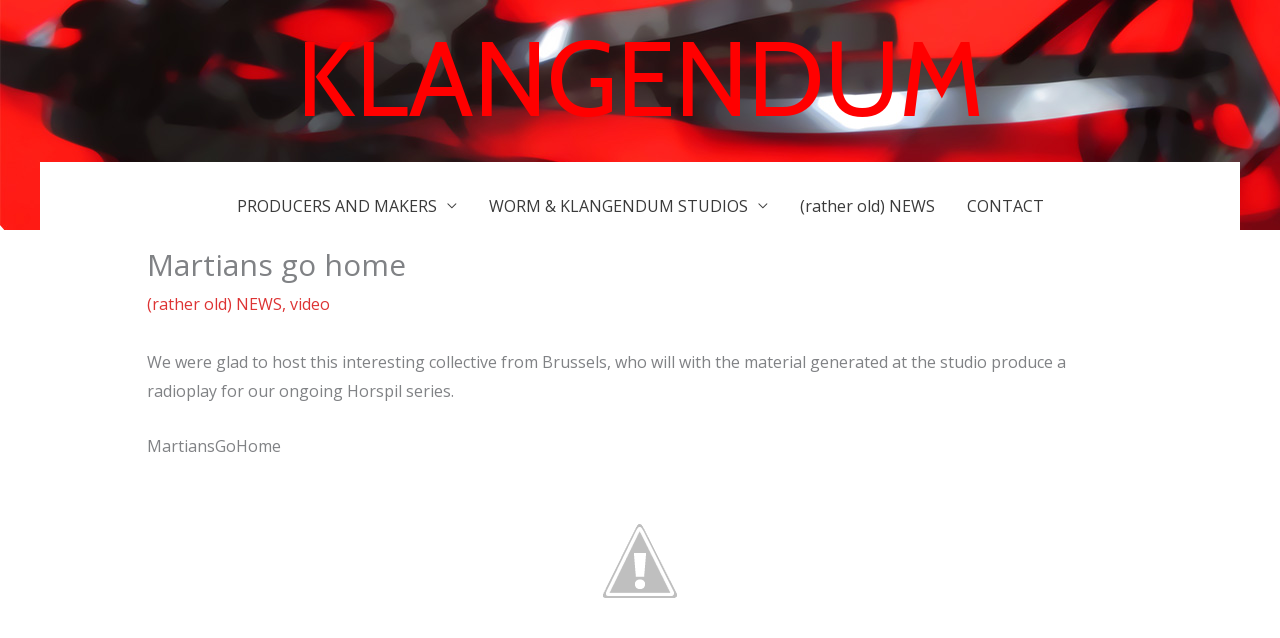

--- FILE ---
content_type: text/css
request_url: https://klangendum.nl/wp-content/themes/klang/style.css?ver=1.0.0
body_size: 796
content:
/**
Theme Name: klang
Author: TastyMouse
Author URI: https://tastymouse.com
Description: Theme for klangendum
Version: 1.0.0
License: GNU General Public License v2 or later
License URI: http://www.gnu.org/licenses/gpl-2.0.html
Text Domain: klang
Template: astra
*/


/* KOP */
.main-header-bar {
 background-color: transparent !important;
 }

.site-title a {
 	font-family: 'Cabin', 'Open Sans', sans-serif !important;
 	color: #dd3333 !important;
 }

 .site-title a:hover {
 	font-family: 'Cabin', 'Open Sans', sans-serif !important;
 	color: #2E2222 !important;
 }


/*  menu */

.ast-nav-menu {
}

/* content */
.site {
	background-image: url(imgs/stillife_5492.jpg);
	background-repeat: repeat-x;
}


/*  contENT */

.ast-archive-description {
	display: none;
}


/* rare Astra dingen */

a:where(:not(.wp-element-button)) {
    text-decoration: unset;
}

/* footer */
#menu-social-menu li {
	display: inline-block;
}


/**
> 544px
 */
@media (min-width: 544px) {
}

/*    max width 640    */

@media screen and (max-width: 640px) {

}

 /* max width 767 */


 @media (max-width:767px){


}

/**
> 768px en < 900 voor de iPad
 */

@media (min-width: 768px) and (max-width: 900px) {

	.menu-item a {
		padding: 15px !important;
	}

	.sub-menu .menu-item a {
		padding: 10px !important;
	}

	.site-content {

	}
}

/**
< 910px
 */

@media screen and (max-width: 49.9em) {


}

/**
> 768px en groter
 */

@media (min-width: 768px){


}



/**
> 922px
 */

@media (min-width: 992px) {


}

/**
< 1024px
 */

@media (max-width: 1024px) {


}

/**
> 1024px
 */

@media (min-width: 1024px) {
	.site-content {
		margin-top: -140px;
	}

	.site-title a {
	color: red !important;
 	font-size: 2em !important;
	}
}



/**
> 1200px
 */

@media (min-width: 1200px) {
		.site-title a {
		 	color: red !important;
 	font-size: 3em !important;
	}

}

/* min width 1400 */

@media screen and (min-width: 1400px) {


}


/**
iPad
 */

@media only screen
and (min-device-width : 768px)
and (max-device-width : 1024px)
and (orientation : portrait)
and (-webkit-min-device-pixel-ratio: 1) {


}
